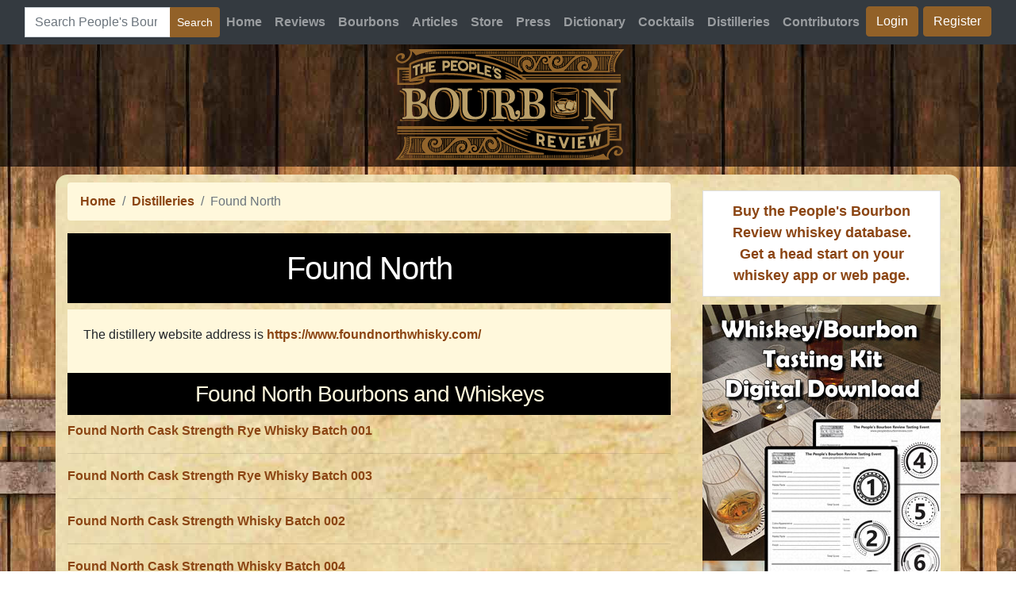

--- FILE ---
content_type: text/html; charset=utf-8
request_url: https://www.peoplesbourbonreview.com/distilleries/found-north
body_size: 6380
content:


<!DOCTYPE html>
<html lang="en">
<head id="ctl00_MasterHead"><title>Found North | Distillery - Information, Whiskey Ratings and Reviews</title><meta charset="utf-8" /><meta name="viewport" content="width=device-width, initial-scale=1, shrink-to-fit=no" />
<!-- Bootstrap core CSS -->
<link rel="stylesheet" href="https://maxcdn.bootstrapcdn.com/bootstrap/4.0.0/css/bootstrap.min.css" integrity="sha384-Gn5384xqQ1aoWXA+058RXPxPg6fy4IWvTNh0E263XmFcJlSAwiGgFAW/dAiS6JXm" crossorigin="anonymous" />
<!-- Custom styles for this template -->
<link href="/css/modern-business.css" rel="stylesheet" />
<!-- Favicons -->
<link rel="apple-touch-icon" sizes="57x57" href="/images/apple-icon-57x57.png" /><link rel="apple-touch-icon" sizes="76x76" href="/images/apple-icon-76x76.png" /><link rel="apple-touch-icon" sizes="180x180" href="/images/apple-icon-180x180.png" /><link rel="icon" type="image/png" sizes="192x192" href="/images/android-icon-192x192.png" /><link rel="icon" type="image/png" sizes="16x16" href="/images/favicon-16x16.png" /><link rel="manifest" href="/images/manifest.json" /><meta name="msapplication-TileColor" content="#ffffff" /><meta name="msapplication-TileImage" content="/images/ms-icon-144x144.png" /><meta name="theme-color" content="#ffffff" />
<!-- Global site tag (gtag.js) - Google Analytics -->
<script async src="https://www.googletagmanager.com/gtag/js?id=G-89SW062ZBX"></script>
<script>
  window.dataLayer = window.dataLayer || [];
  function gtag(){dataLayer.push(arguments);}
  gtag('js', new Date());

  gtag('config', 'G-89SW062ZBX');
</script>

<!-- Adsense Ad Code -->
<script async src="https://pagead2.googlesyndication.com/pagead/js/adsbygoogle.js?client=ca-pub-3034358392230435" crossorigin="anonymous"></script>
<!-- Placeholder -->


<style type="text/css">
body {
-moz-user-select: none;
-webkit-user-select: none;
user-select: none;
}
</style>
<link rel="canonical" href="https://www.peoplesbourbonreview.com/distilleries/found-north" /><meta name="og:image" content="https://www.peoplesbourbonreview.com/images/android-icon-192x192.png" /><meta name="description" content="Found North distillery information whiskey ratings and reviews. Tour information and the bourbons, ryes, and other whiskeys Found North produces." /><meta name="keywords" content="found,north" /></head>
<body style="margin: 0px; padding: 0px;">
<form method="post" action="/distilleries/found-north" id="aspnetForm" style="margin: 0px; padding: 0px">
<div class="aspNetHidden">
<input type="hidden" name="__EVENTTARGET" id="__EVENTTARGET" value="" />
<input type="hidden" name="__EVENTARGUMENT" id="__EVENTARGUMENT" value="" />
<input type="hidden" name="__VIEWSTATE" id="__VIEWSTATE" value="FDCGoQ4SS8zFwuZm4jua7uK9G85XfWdP3E+32s1Plt9WVRu9w1JH3do8uhypKRHUxE6BLh+YdQJcyLnRvITHMsrMPlaUDc0pBUJntXRyuwpiizJ7+KgzwzU5gkOKzp+SiTfAiUQhC9iD5f/wnUa2+xriQ/Zmkqwrz/g6TCtKLsbHJhFwRuRfKGCwtc0V6l7k9Mj4sZigjR5FeyHu+FuxXLIXKsvAovcIXR6VpHlRcg3BsRYyDi/Ye9hpytr75Y+3SIX1Zy7MQ1fpjXwxsr461buGd4HDTXQKPsa8OrAtF2tydSUMuq0MJwBNpEKUTd/budFR77Qi29wLcPNKIwx/6wlUL1WjRBaqWnF7aeX2PgXiI3dA" />
</div>

<script type="text/javascript">
//<![CDATA[
var theForm = document.forms['aspnetForm'];
if (!theForm) {
    theForm = document.aspnetForm;
}
function __doPostBack(eventTarget, eventArgument) {
    if (!theForm.onsubmit || (theForm.onsubmit() != false)) {
        theForm.__EVENTTARGET.value = eventTarget;
        theForm.__EVENTARGUMENT.value = eventArgument;
        theForm.submit();
    }
}
//]]>
</script>


<script src="/WebResource.axd?d=JBoW25VwnNNmNQ9BgeB8f9mrvXMuHAjU6GBiYulo5EfUHuEZvm-mja-yRjuj1Ov5Z__W3Uh-EIEnJF9GxdKWsPSOlFk1&amp;t=638901519720898773" type="text/javascript"></script>


<script src="/ScriptResource.axd?d=TCPqFeQEfnOLBsL8emDhghlnXvbTu5RoApwjZqWx3h9Wjo1XrUVnFMpCKKfjacky_KnJV3pYD6a5DYUQ-ZBVguVM47dq6ayo5cOKtCf39ZfKIRSPay1z0y3CiymFU7oUPp1bLg2&amp;t=7c776dc1" type="text/javascript"></script>
<script src="/ScriptResource.axd?d=Ym1tJmsVKmIstX2IErpMbHoFUMXRsO3dBdCa8xTrDgX-PwpfGfkuVpah5a6R3urfu5lS59AcAuHNHbDG9_JZylcmTt7mOw36vLUBgHp23lRnKLyx7oaHtepRnpCooLPry69ETw2&amp;t=7c776dc1" type="text/javascript"></script>
<div class="aspNetHidden">

	<input type="hidden" name="__VIEWSTATEGENERATOR" id="__VIEWSTATEGENERATOR" value="49F9D3E9" />
	<input type="hidden" name="__VIEWSTATEENCRYPTED" id="__VIEWSTATEENCRYPTED" value="" />
	<input type="hidden" name="__EVENTVALIDATION" id="__EVENTVALIDATION" value="Ruy3KRr0NgNvXZPxrzwmvu8hzn3x+pr2bET+dDg4ig/c62JvS6k1O4apUL73HsNhUQ3T7ut5DUAllfsf6eMZTIu/W/XQXK3Ei/X4cBHewmoiwee1ck1/PyhVf2CttVN7UBFTdEsIboEeBwQOnWJsnTITp1+eRhfTmCNFn1rOziOSC4GB7xBGwOCLYzIx5ykjtgjPDRAqJcSf28FPL2CgfQ6xQz7PtC7LWO7xFHBgwoRHijU6HfQ5+sFKLpodA6i25g8Zr65+dxgtWD9tO73oqi7yvDqgLBAH2LcdUCMmWWBnPNv2" />
</div>
<a name="top"></a>
<script type="text/javascript">
//<![CDATA[
Sys.WebForms.PageRequestManager._initialize('ctl00$ScriptManager1', 'aspnetForm', [], [], [], 90, 'ctl00');
//]]>
</script>


<!-- Navigation -->
<style>
@media (max-width: 576px) {
.btnnav {
margin-bottom: 10px;
}
}
</style>

<nav class="navbar navbar-expand-lg navbar-dark bg-dark" style="z-index: 100000">
<div class="container-fluid">
<div class="input-group ml-auto">
<button class="navbar-toggler navbar-toggler-right" type="button" style="float:right" data-toggle="collapse" data-target="#navbarResponsive" aria-controls="navbarResponsive" aria-expanded="false" aria-label="Toggle navigation">
<span class="navbar-toggler-icon"></span>
</button><!--<input type="hidden" name="ctl00$navigation_top$si" id="ctl00_navigation_top_si" value="30047916" />
<input type="hidden" name="ctl00$navigation_top$pid" id="ctl00_navigation_top_pid" value="r" />
<input type="hidden" name="ctl00$navigation_top$n" id="ctl00_navigation_top_n" value="0" />
<input type="hidden" name="ctl00$navigation_top$_charset_" id="ctl00_navigation_top__charset_" />
<input type="hidden" name="ctl00$navigation_top$bcd" id="ctl00_navigation_top_bcd" value="÷" />-->
<input name="ctl00$navigation_top$MainSearchField" id="ctl00_navigation_top_MainSearchField" Class="form-control" type="search" placeholder="Search People&#39;s Bourbon Review" style="max-width: 240px" />
<div class="input-group-append">
<input type="submit" name="ctl00$navigation_top$SearchButtonMain" value="Search" id="ctl00_navigation_top_SearchButtonMain" class="btn btn-success btn-sm" type="submit" />
</div>
</div>
<div class="collapse navbar-collapse" id="navbarResponsive">
<ul class="navbar-nav ml-auto">
<li class="nav-item">
<a class="nav-link" href="/">Home</a>
</li>
<li class="nav-item">
<a class="nav-link" href="/reviews/">Reviews</a>
</li>
<li class="nav-item">
<a class="nav-link" href="/bourbons/">Bourbons</a>
</li>
<li class="nav-item">
<a class="nav-link" href="/articles/">Articles</a>
</li>
    <li class="nav-item">
<a class="nav-link" href="/store/">Store</a>
</li>
<li class="nav-item">
<a class="nav-link" href="/press-releases/">Press</a>
</li>
<li class="nav-item">
<a class="nav-link" href="/dictionary/">Dictionary</a>
</li>
<li class="nav-item">
<a class="nav-link" href="/cocktails/">Cocktails</a>
</li>
<li class="nav-item">
<a class="nav-link" href="/distilleries/">Distilleries</a>
</li>
<li class="nav-item">
<a class="nav-link" href="/contributors/">Contributors</a>
</li>

<li class="nav-item">
<a id="ctl00_navigation_top_LoginView1_LoginStatus1" class="btn btn-success btnnav" href="javascript:__doPostBack(&#39;ctl00$navigation_top$LoginView1$LoginStatus1$ctl02&#39;,&#39;&#39;)" style="margin-right: 6px">Login</a>
</li>
<li class="nav-item"><a class="btn btn-success btnnav" href="/register.aspx">Register</a></li>

</ul>
</div>
</div>
</nav>

<div class="container-fluid text-center headerlogoBKGD" style="margin: auto; padding: 0px; height: 154px">
<a href="/">
<img src="/images/pbr_logo.png" alt="Home" /></a>
</div>
<header></header>
<!-- header-nav end -->

<!-- Page Content -->
<div style="text-align: center">

<div style="margin:auto;"><!-- PBR_horizontal -->
<ins class="adsbygoogle"
     style="display:block"
     data-ad-client="ca-pub-3034358392230435"
     data-ad-slot="6709633294"
     data-ad-format="rectangle, horizontal"
     data-full-width-responsive="true"></ins>
<script>
     (adsbygoogle = window.adsbygoogle || []).push({});
</script></div>
</div>
<div class="container containerBKGD">
<div class="row">
<div class="col" style="margin: 0px;">

<nav id="ctl00_ContentPlaceHolderBreadcrumbs_breadcrumb" aria-label="breadcrumb">
<ol class="breadcrumb">
<li class="breadcrumb-item"><a href="/">Home</a></li>
<li id="ctl00_ContentPlaceHolderBreadcrumbs_li_toplevelpage" class="breadcrumb-item"><a href="/distilleries/">Distilleries</a></li>
<li id="ctl00_ContentPlaceHolderBreadcrumbs_breadcrumbtext" class="breadcrumb-item active" aria-current="page">Found North</li>
</ol>
</nav>

<h1 id="ctl00_H1">Found North</h1>



<div id="ctl00_ContentPane_content" style="max-width: 780px">


<div class="card">
<div class="card-body">
<input type="hidden" name="ctl00$ContentPane$Repeater1$ctl00$id" id="ctl00_ContentPane_Repeater1_ctl00_id" value="1274" />

<div>

<p>  <span>The distillery website address is
<a id="ctl00_ContentPane_Repeater1_ctl00_HyperLink1" href="https://www.foundnorthwhisky.com/" target="_blank" style="font-weight:bold;">https://www.foundnorthwhisky.com/</a></span>
</p>
</div>
</div>
</div>
<div class="admiddle">

<div style="margin:auto;"><!-- PBR_horizontal -->
<ins class="adsbygoogle"
     style="display:block"
     data-ad-client="ca-pub-3034358392230435"
     data-ad-slot="6709633294"
     data-ad-format="rectangle, horizontal"
     data-full-width-responsive="true"></ins>
<script>
     (adsbygoogle = window.adsbygoogle || []).push({});
</script></div>
</div>
<h2>Found North Bourbons and Whiskeys</h2>

<a href='/found-north-cask-strength-rye-whisky-batch-001'>Found North Cask Strength Rye Whisky Batch 001</a>
<hr />

<a href='/found-north-cask-strength-rye-whisky-batch-003'>Found North Cask Strength Rye Whisky Batch 003</a>
<hr />

<a href='/found-north-cask-strength-whisky-batch-002'>Found North Cask Strength Whisky Batch 002</a>
<hr />

<a href='/found-north-cask-strength-whisky-batch-004'>Found North Cask Strength Whisky Batch 004</a>
<hr />

<a href='/found-north-cask-strength-whisky-batch-005'>Found North Cask Strength Whisky Batch 005</a>
<hr />

<a href='/found-north-cask-strength-whisky-batch-006'>Found North Cask Strength Whisky Batch 006</a>
<hr />

<a href='/found-north-cask-strength-whisky-batch-007'>Found North Cask Strength Whisky Batch 007</a>
<hr />

<a href='/found-north-cask-strength-whisky-batch-008'>Found North Cask Strength Whisky Batch 008</a>
<hr />

<a href='/found-north-rye-whiskey-single-barrel-006'>Found North Rye Whiskey Single Barrel 006</a>
<hr />





</div>

</div>
<div id="ctl00_RightSidebar" class="col-12 col-lg-auto align-content-center" style="text-align: center">
<div style="margin-bottom:8px;">
<!-- pbr_vertical -->
<ins class="adsbygoogle"
     style="display:block"
     data-ad-client="ca-pub-3034358392230435"
     data-ad-slot="6849234094"
     data-ad-format="auto"
     data-full-width-responsive="true"></ins>
<script>
     (adsbygoogle = window.adsbygoogle || []).push({});
</script></div>
<div class="list-group-item" style="max-width:300px;margin:10px;font-size:large"><a href="https://www.etsy.com/listing/1556174892/purchase-bourbon-and-whiskey-database" target="_blank" >Buy the People's Bourbon Review whiskey database. Get a head start on your whiskey app or web page.</a>
</div><div><div style="margin:auto; margin-bottom:10px;"><a id="ctl00_tastingkit_HyperLink1" href="https://www.etsy.com/listing/1460477508/whiskeybourbon-tasting-kit-digital" target="_blank"><img src="../images/tasting-kit-300-600-ad.jpg" alt="" /></a></div></div>

<div class="card card_sidebar">
<a href="/bourbons/">
<img class="card-img-top" src="/images/find-a-new-bourbon.jpg" alt="Card image cap"></a>
<div class="list-group-item">
<a id="ctl00_HyperLink2" class="btn btn-success btn-block topmargin-mobile" rel="nofollow" href="/member-admin/articles/">Post an Article</a>
</div>
<div class="list-group-item">
<a id="ctl00_HyperLink1" class="btn btn-success btn-block topmargin-mobile" rel="nofollow" href="/contact-us.aspx">Provide Feedback</a>
<p>Would you mind giving us feedback? What do you like or dislike about the website? How can we make it better? What features would you like to see added?</p>
</div>
</div>



    

<div id="ctl00_ContentPlaceHolderRight2_random_articles_card_Repeater2_ctl00_rightside1" class="card random-card">
<div class="card-header" style="font-size:x-large;font-weight:bold;line-height: normal;">What is Distillation and How is Liquor Made?</div>
<div class="card-body">
<p class="card-text">Distillation is a process that entails the changeover of a liquid into vapor which is later processing it back to liquid form. Most industries are bound to use this process on a much larger scale to p...<a href='/articles/what-is-distillation-and-how-is-liquor-made'><span class="badge badge-info">Read More</span></a></p>

</div>
</div>

<div id="ctl00_ContentPlaceHolderRight2_random_articles_card_Repeater2_ctl01_rightside1" class="card random-card">
<div class="card-header" style="font-size:x-large;font-weight:bold;line-height: normal;">The Life and Ever-Changing Palate of a Bourbon Enthusiast - How Taste Buds Change</div>
<div class="card-body">
<p class="card-text">The life of a bourbon lover is first and foremost enjoyable. The entire process of anticipating, nosing, and tasting this wonderful golden fluid is an adventure to which enthusiasts await. We are in &...<a href='/articles/the-life-and-ever-changing-palate-of-a-bourbon-enthusiast---how-taste-buds-change'><span class="badge badge-info">Read More</span></a></p>

</div>
</div>

<div id="ctl00_ContentPlaceHolderRight2_random_articles_card_Repeater2_ctl02_rightside1" class="card random-card">
<div class="card-header" style="font-size:x-large;font-weight:bold;line-height: normal;">Filmland Spirits Moonlight Mayhem Bourbon Review</div>
<div class="card-body">

<p class="card-text">I must admit that the cool packaging of Filmland Spirits Moonlight Mayhem Bourbon, specifically the B-movie labeling, got my attention from this new company and bourbon. I always love reviewing new pr...<a href='/reviews/filmland-spirits-moonlight-mayhem-bourbon-review'><span class="badge badge-info">Read More</span></a></p>
</div>
</div>



</div>
</div>
</div>
<!-- /.container -->
<!-- Footer -->


<footer class="py-5 text-light bg-dark">
    <div class="container">
        <p class="m-0 text-center text-light"><a href="/contact-us.aspx" class="text-success">Contact Us</a> | <a href="/advertising.aspx" class="text-success">Advertising</a> | <a href="/about-us.aspx" class="text-success">About Us</a> | <a href="/terms-of-use.aspx" class="text-success">Terms of Use</a> | <a href="/privacy-statement.aspx" class="text-success">Privacy Statement</a> | The People's Bourbon Review&trade; (<a href="https://www.facebook.com/hashtag/peoplesbourbonreview" target="_blank"  class="text-success">#peoplesbourbonreview</a>) and Neat Bourbon Team™&nbsp; (<a href="https://www.facebook.com/hashtag/neatbourbonteam" target="_blank"  class="text-success">#neatbourbonteam</a>) are copyright &copy; <script>document.write(new Date().getFullYear())</script> of <a href="https://www.arczis.com/" target="_blank" class="text-success">Arczis Web Technologies, Inc.</a> All rights reserved.</p>
        <p class="m-0 text-center text-light">FOLLOW US: <a href="https://www.facebook.com/The-Peoples-Bourbon-Review-736696883743273" target="_blank"  class="text-success">Facebook</a></p>
    </div>
    <!-- /.container -->
</footer>

<!-- Bootstrap core JavaScript -->
<script src="/vendor/jquery/jquery.min.js"></script>
<script src="/vendor/bootstrap/js/bootstrap.bundle.min.js"></script>
</form>
</body>
</html>


--- FILE ---
content_type: text/html; charset=utf-8
request_url: https://www.google.com/recaptcha/api2/aframe
body_size: 267
content:
<!DOCTYPE HTML><html><head><meta http-equiv="content-type" content="text/html; charset=UTF-8"></head><body><script nonce="Y4DaW-sRF36dqOxTYyr94g">/** Anti-fraud and anti-abuse applications only. See google.com/recaptcha */ try{var clients={'sodar':'https://pagead2.googlesyndication.com/pagead/sodar?'};window.addEventListener("message",function(a){try{if(a.source===window.parent){var b=JSON.parse(a.data);var c=clients[b['id']];if(c){var d=document.createElement('img');d.src=c+b['params']+'&rc='+(localStorage.getItem("rc::a")?sessionStorage.getItem("rc::b"):"");window.document.body.appendChild(d);sessionStorage.setItem("rc::e",parseInt(sessionStorage.getItem("rc::e")||0)+1);localStorage.setItem("rc::h",'1768972942713');}}}catch(b){}});window.parent.postMessage("_grecaptcha_ready", "*");}catch(b){}</script></body></html>

--- FILE ---
content_type: text/css
request_url: https://www.peoplesbourbonreview.com/css/modern-business.css
body_size: 1217
content:
 ins.adsbygoogle[data-ad-status="unfilled"] {display: none !important;}body {padding-top: 54px;background-image: url('/images/barrel_background.jpg');background-repeat: repeat;background-size: auto;}h1 {text-align: center;font-family: "Arial Black", sans-serif;font-size: 2.5em;letter-spacing: -1px;background-color: black;color: white;padding: 6px;padding-bottom: 20px;padding-top: 20px;}h2 {text-align: center;font-family: "Arial Black", sans-serif;font-size: 1.75em;letter-spacing: -1px;background-color: black;color: white;color: cornsilk;padding: 6px;padding-bottom: 10px;padding-top: 10px;}.carousel-item {height: 30vh;min-height: 80px;background: no-repeat center center scroll;-webkit-background-size: cover;-moz-background-size: cover;-o-background-size: cover;background-size: cover;}.portfolio-item {margin-bottom: 30px;}.containerBKGD {margin-top: 10px;margin-bottom: 10px;padding-top: 10px;padding-bottom: 10px;background-color: cornsilk;border-radius: 15px;background-image: url('/images/background_vintage_paper.jpg');background-repeat: repeat;background-size: auto;}.headerlogoBKGD {margin: auto;text-align: center;background-color: black;padding: 8px;background-image: url('/images/barrel_background_dark.jpg');background-repeat: repeat;background-size: auto;}.table {border: 2px solid #ffffff;}.table-bordered > thead > tr > th, .table-bordered > tbody > tr > th, .table-bordered > tfoot > tr > th, .table-bordered > thead > tr > td, .table-bordered > tbody > tr > td, .table-bordered > tfoot > tr > td {border: 2px solid #ffffff;}a {color: saddlebrown;font-weight: bold;}.breadcrumb, .card-body, .nav-link active {background-color: cornsilk;}.card-header {background-color: navajowhite;}.card {border-color: burlywood;background-color: cornsilk;border:none;border-width:0px;}.img-container {margin-right: 20px;}.btn-success, .badge-success {background-color: #926128;border-color: #926128;}.badge-primary {background-color: forestgreen;}.badge-info {background-color: goldenrod;}.alert-success {background-color: cornsilk;border-color: cornsilk;}.tab-pane {border: solid;border-color: #cccccc;border-left-width: 1px;border-right-width: 1px;border-bottom-width: 1px;border-top-width: 0px;padding: 12px;border-radius: 5px;background-color: cornsilk;}.nav-tabs {border-radius: 5px;}figure {border: thin silver solid;border-width:1px;background-color:white;margin: 0.5em;padding: 1.25em;text-align: center;font-style: italic;}figcaption {margin-top:10px;}.card_sidebar {width: 300px;}.featured_photo {transition: 0.3s;}.featured_photo:hover {opacity: 0.7;}.list-group-item_home {width: 50% }.random-card {margin-bottom: 10px;width: 18rem;}.square {position: relative;width: 100%;}.square:after {content: "";display: block;padding-bottom: 100%;}.content {position: absolute;width: 100%;height: 100%;}figure {border: thin #c0c0c0 solid;display: flex;flex-flow: column;padding: 10px;margin: auto;}figcaption {background-color: #222;color: #fff;font: italic sans-serif;padding: 10px;text-align: center;}@media (min-width: 992px) {body {padding-top: 56px;}}@media (max-width: 992px) {.navbar-collapse {margin-top: 20px;}}@media (min-width: 768px) {.carousel-item {height: 65vh;min-height: 100px;background: no-repeat center center scroll;-webkit-background-size: cover;-moz-background-size: cover;-o-background-size: cover;background-size: cover;}}@media (max-width: 500px) {.img-thumbnail {width: 100%;}.img-container {width: 100%;margin-right: 0px;margin-bottom: 20px;}.topmargin-mobile {margin-top: 20px;}.card_sidebar {width: 100%;margin-top: 20px;}.list-group-item_home {width: 100% }.random-card {margin-bottom: 10px;width: 100%;}.card-img {max-width: 500px;max-height: 500px;object-fit: cover;}}